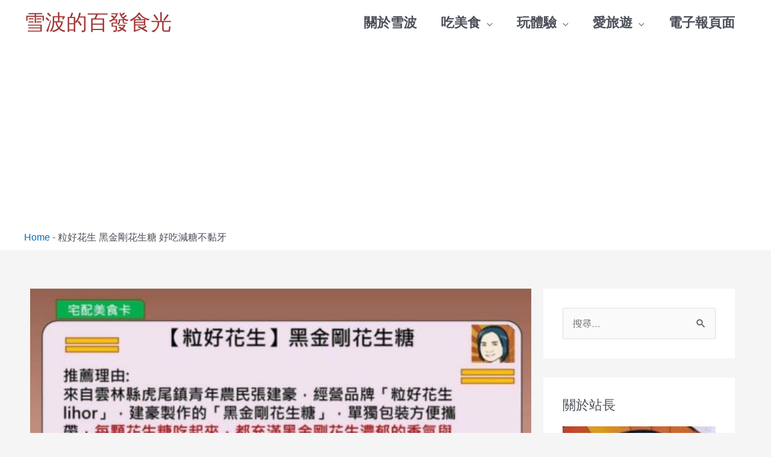

--- FILE ---
content_type: text/html; charset=utf-8
request_url: https://www.google.com/recaptcha/api2/aframe
body_size: 267
content:
<!DOCTYPE HTML><html><head><meta http-equiv="content-type" content="text/html; charset=UTF-8"></head><body><script nonce="pLSif17zHebVGS3FOYb8AA">/** Anti-fraud and anti-abuse applications only. See google.com/recaptcha */ try{var clients={'sodar':'https://pagead2.googlesyndication.com/pagead/sodar?'};window.addEventListener("message",function(a){try{if(a.source===window.parent){var b=JSON.parse(a.data);var c=clients[b['id']];if(c){var d=document.createElement('img');d.src=c+b['params']+'&rc='+(localStorage.getItem("rc::a")?sessionStorage.getItem("rc::b"):"");window.document.body.appendChild(d);sessionStorage.setItem("rc::e",parseInt(sessionStorage.getItem("rc::e")||0)+1);localStorage.setItem("rc::h",'1768202219016');}}}catch(b){}});window.parent.postMessage("_grecaptcha_ready", "*");}catch(b){}</script></body></html>

--- FILE ---
content_type: text/html
request_url: https://net-provider.mdeianet.com/medianet/v4/medianet-link-57.html
body_size: 1086
content:

<div class="preview quality-link">
    <a href="https://www.sozostar.com/products/sr0100201203" target="_blank" rel="noreferrer noopener">
        <img src="https://cdn.cybassets.com/media/W1siZiIsIjg2ODUvcHJvZHVjdHMvZTYwY2I5ODY1NDQ3NTdlNzQxMGZhZmI5YjRmNzBiNmFmZWNjMzFmZmYzNDVhYjBhNjFkZGI2NzFiM2M5MGM0MC5qcGVnIl0sWyJwIiwidGh1bWIiLCIyNDB4MjQwIl1d.jpeg?sha=ed14e254b056987e" alt="美樂蒂口罩" />
    </a>
    <div class='text'>
        <a href="https://www.sozostar.com/products/sr0100201203" target="_blank" rel="noreferrer noopener">美樂蒂口罩推薦 - 三麗鷗角色正版授權｜楽玩多</a>
        <span></span>
    </div>
</div>
<style>
    .quality-link.preview img {
        width: 100%;
        object-fit: cover;
    }
    .quality-link.preview .text {
        display: flex;
        flex-direction: column;
    }
    .quality-link.preview .text a {
        color: #54bfca;
        text-decoration: none;
        text-overflow: ellipsis;
        overflow: hidden;
        display: -webkit-box;
        -webkit-line-clamp: 2;
        -webkit-box-orient: vertical;
        white-space: normal;
    }
    .quality-link.preview .text span {
        text-overflow: ellipsis;
        overflow: hidden;
        display: -webkit-box;
        -webkit-line-clamp: 2;
        -webkit-box-orient: vertical;
        white-space: normal;
        font-size: 14px;
        color: rgba(0, 0, 0, 0.75);
    }
    body {
        margin: 0
    }
    @media (min-width: 728px) {
        .quality-link.preview {
            display: flex;
            height: 90px;
        }
    }
    @media (min-width: 480px) and (max-width: 727px) {
        .quality-link.preview {
            display: flex;
            height: 120px;
        }
    }
    @media (min-width: 300px) and (max-width: 479px) {
        .quality-link.preview {
            display: flex;
            height: 90px;
        }
    }
    @media (min-width: 160px) and (max-width: 299px) {
        .quality-link.preview {
            display: flex;
            height: 90px;
        }
    }
    @media (min-width: 728px) {
        .quality-link.preview img {
            width: 172px;
            height: 90px;
        }
    }
    @media (min-width: 480px) and (max-width: 727px) {
        .quality-link.preview img {
            width: 229.2px;
            height: 120px;
        }
    }
    @media (min-width: 300px) and (max-width: 479px) {
        .quality-link.preview img {
            width: 172px;
            height: 90px;
        }
    }
    @media (min-width: 160px) and (max-width: 299px) {
        .quality-link.preview img {
            width: 100px;
            height: 90px;
        }
    }
    @media (min-width: 728px) {
        .quality-link.preview .text {
            padding-left: 8px;
        }
    }
    @media (min-width: 480px) and (max-width: 727px) {
        .quality-link.preview .text {
            padding-left: 8px;
        }
    }
    @media (min-width: 300px) and (max-width: 479px) {
        .quality-link.preview .text {
            padding-top: 4px;
            height: 90px;
        }
    }
    @media (min-width: 160px) and (max-width: 299px) {
        .quality-link.preview .text {
            padding-top: 4px;
            height: 90px;
        }
    }
    @media (min-width: 728px) {
        .quality-link.preview .text span {
            padding-top: 4px;
        }
    }
    @media (min-width: 480px) and (max-width: 727px) {
        .quality-link.preview .text span {
            padding-top: 4px;
        }
    }
    @media (min-width: 300px) and (max-width: 479px) {
        .quality-link.preview .text span {
            padding-top: 4px;
            -webkit-line-clamp: 2;
        }
    }
    @media (min-width: 160px) and (max-width: 299px) {
        .quality-link.preview .text span {
            padding-top: 4px;
            -webkit-line-clamp: 2;
        }
    }
    .quality-link-wrapper-lg .quality-link.preview {
        display: flex;
        height: 90px;
    }
    .quality-link-wrapper-m .quality-link.preview {
        display: flex;
        height: 120px;
    }
    .quality-link-wrapper-s .quality-link.preview {
        display: flex;
        height: 90px;
    }
    .quality-link-wrapper-xs .quality-link.preview {
        display: flex;
        height: 90px;
    }
    .quality-link-wrapper-lg .quality-link.preview > a {
        flex: 0 0 172px;
    }
    .quality-link-wrapper-m .quality-link.preview > a {
        flex: 0 0 229.2px;
    }
    .quality-link-wrapper-s .quality-link.preview > a {
        flex: 0 0 172px;
    }
    .quality-link-wrapper-xs .quality-link.preview > a {
        flex: 0 0 100px;
    }
    .quality-link-wrapper-lg .quality-link.preview img {
        width: 172px;
        height: 90px;
    }
    .quality-link-wrapper-m .quality-link.preview img {
        width: 229.2px;
        height: 120px;
    }
    .quality-link-wrapper-s .quality-link.preview img {
        width: 172px;
        height: 90px;
    }
    .quality-link-wrapper-xs .quality-link.preview img {
        width: 100px;
        height: 90px;
    }
    .quality-link-wrapper-lg .quality-link.preview .text {
        padding-left: 8px;
    }
    .quality-link-wrapper-m .quality-link.preview .text {
        padding-left: 8px;
    }
    .quality-link-wrapper-s .quality-link.preview .text {
        padding-left: 4px;
        height: 90px;
    }
    .quality-link-wrapper-xs .quality-link.preview .text {
        padding-left: 4px;
        height: 90px;
    }
    .quality-link-wrapper-lg .quality-link.preview .text span {
        padding-top: 4px;
    }
    .quality-link-wrapper-m .quality-link.preview .text span {
        padding-top: 4px;
    }
    .quality-link-wrapper-s .quality-link.preview .text span {
        padding-top: 4px;
        -webkit-line-clamp: 2;
    }
    .quality-link-wrapper-xs .quality-link.preview .text span {
        ppadding-top: 4px;
        -webkit-line-clamp: 2;
    }
</style>
<script>
    const BASE_URL = 'https://provider-prod.mdeianet.com';
    function sendAction(id, action = 'click') {
        const options = {
            method: 'POST',
            headers: new Headers({ 'Content-Type': 'application/json' }),
            body: JSON.stringify({ backlinkId: id }),
        }
        const url = new URL('/api/statistic', BASE_URL);
        url.searchParams.set("action", action);
        fetch(url, options);
    }
    function handleClick() {
        this.removeEventListener('click', handleClick);
        sendAction('57', 'click');
    }
    document.querySelector('.preview.quality-link').addEventListener('click', handleClick);
</script>


--- FILE ---
content_type: text/plain
request_url: https://www.google-analytics.com/j/collect?v=1&_v=j102&a=650592779&t=pageview&_s=1&dl=https%3A%2F%2Fshapo.tw%2Fleadhousepeanut.html&ul=en-us%40posix&dt=%E7%B2%92%E5%A5%BD%E8%8A%B1%E7%94%9F%20%E9%BB%91%E9%87%91%E5%89%9B%E8%8A%B1%E7%94%9F%E7%B3%96%20%E5%A5%BD%E5%90%83%E6%B8%9B%E7%B3%96%E4%B8%8D%E9%BB%8F%E7%89%99&sr=1280x720&vp=1280x720&_u=YEBAAEABAAAAACAAI~&jid=1586187934&gjid=65780727&cid=476991135.1768202216&tid=UA-188672392-1&_gid=1058034693.1768202216&_r=1&_slc=1&gtm=45He6171h1n815XPFP6Jv839549925za200zd839549925&gcd=13l3l3l3l1l1&dma=0&tag_exp=103116026~103200004~104527906~104528501~104684208~104684211~105391252~115938466~115938468~116514482&z=303843829
body_size: -448
content:
2,cG-CPYK2SGVYF